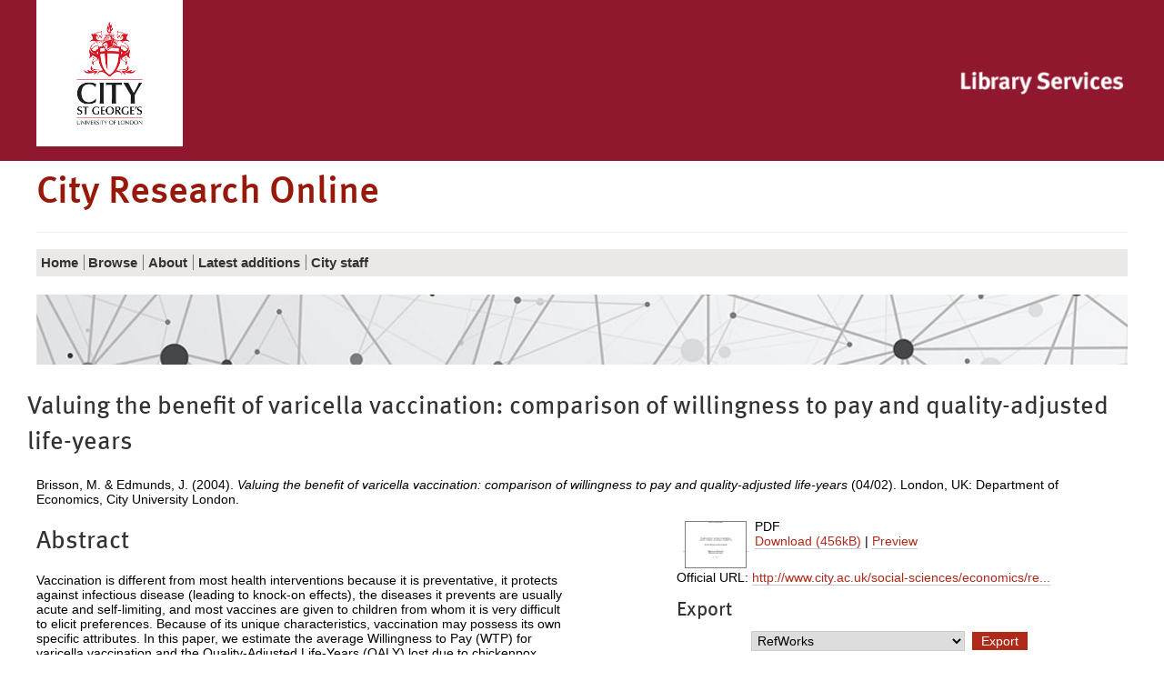

--- FILE ---
content_type: text/html; charset=utf-8
request_url: https://openaccess.city.ac.uk/id/eprint/1427/
body_size: 42541
content:
<!DOCTYPE html>
<html xmlns="http://www.w3.org/1999/xhtml" class="no-js" lang="en">
  <!--<![endif]-->
  <head>
    <meta charset="utf-8" />
    <meta http-equiv="X-UA-Compatible" content="IE=edge" />
    <meta name="viewport" content="width=device-width, initial-scale=1" />
    <title>City Research Online -  Valuing the benefit of varicella vaccination: comparison of willingness to pay and quality-adjusted life-years </title>
    <link rel="shortcut icon" href="/favicon.ico" type="image/x-icon" />
    <link rel="apple-touch-icon" href="/apple-touch-icon.png" />
    <link rel="mask-icon" href="/city.svg" color="#C00F23" />
    <script>
//<![CDATA[
(function(w,d,s,l,i){w[l]=w[l]||[];w[l].push({'gtm.start':
new Date().getTime(),event:'gtm.js'});var f=d.getElementsByTagName(s)[0],
j=d.createElement(s),dl=l!='dataLayer'?'&l='+l:'';j.async=true;j.src=
'https://www.googletagmanager.com/gtm.js?id='+i+dl;f.parentNode.insertBefore(j,f);
})(window,document,'script','dataLayer','GTM-LWNG');
//]]></script>
    <!--  -->
    <!--css-->
    <!--[if (gt IE 8) | (IEMobile)]><!-->
    <link href="/style/style.css" rel="stylesheet" type="text/css" />
    <!--<![endif]-->
    <!-- https://s1.city.ac.uk/cityr/css/style.css?v=20823 -->
    <!--[if (IE 9) & (!IEMobile)]>
<link rel="stylesheet" href="https://www.city.ac.uk/__data/assets/git_bridge/0018/344007/main/css/style-extra-2.css?v=20823" />
<link rel="stylesheet" href="https://www.city.ac.uk/__data/assets/git_bridge/0018/344007/main/css/style-extra-1.css?v=20823" />
<link rel="stylesheet" href="https://www.city.ac.uk/__data/assets/git_bridge/0018/344007/main/css/style-extra.css?v=20823" />
<![endif]-->
    <!--[if (lt IE 9) & (!IEMobile)]>
<link rel="stylesheet" href="https://www.city.ac.uk/__data/assets/git_bridge/0018/344007/main/css/style-oldIE.css?v=20823" />
<link rel="stylesheet" href="https://www.city.ac.uk/__data/assets/git_bridge/0018/344007/main/css/style-oldIE-extra-2.css?v=20823" />
<link rel="stylesheet" href="https://www.city.ac.uk/__data/assets/git_bridge/0018/344007/main/css/style-oldIE-extra-1.css?v=20823" />
<link rel="stylesheet" href="https://www.city.ac.uk/__data/assets/git_bridge/0018/344007/main/css/style-oldIE-extra.css?v=20823" />
<![endif]-->
    <!--[if (IE 7) & (!IEMobile)]>
<link rel="stylesheet" href="https://www.city.ac.uk/__data/assets/git_bridge/0018/344007/main/css/ie7.css?v=20823">
<![endif]-->
    <!--scripts-->
    <!--<script src="/javascript/modernizr.js"/>-->
    <meta name="city:layout" content="152590" />
    <meta name="city:design" content="180055" />
    <meta name="city:asset" content="179779" />
    <meta name="city:editor" content="sbbk522" />
    <meta content="Brisson, M." name="eprints.creators_name" />
<meta content="Edmunds, J." name="eprints.creators_name" />
<meta content="monograph" name="eprints.type" />
<meta content="2012-09-03 09:46:03" name="eprints.datestamp" />
<meta content="2025-06-12 13:47:31" name="eprints.lastmod" />
<meta content="show" name="eprints.metadata_visibility" />
<meta content="Valuing the benefit of varicella vaccination: comparison of willingness to pay and quality-adjusted life-years" name="eprints.title" />
<meta content="pub" name="eprints.ispublished" />
<meta content="HB" name="eprints.subjects" />
<meta content="RA" name="eprints.subjects" />
<meta content="public" name="eprints.full_text_status" />
<meta content="discussion_paper" name="eprints.monograph_type" />
<meta content="willingness to pay, standard gamble, quality-adjusted life-years, vaccination, attributes" name="eprints.keywords" />
<meta content="© 2004 the authors" name="eprints.note" />
<meta content="Vaccination is different from most health interventions because it is preventative, it protects against infectious disease (leading to knock-on effects), the diseases it prevents are usually acute and self-limiting, and most vaccines are given to children from whom it is very difficult to elicit preferences. Because of its unique characteristics, vaccination may possess its own specific attributes. In this paper, we estimate the average Willingness to Pay (WTP) for varicella vaccination and the Quality-Adjusted Life-Years (QALY) lost due to chickenpox using Contingent Valuation (CV), Standard Gamble and Health Utility Index Mark II (HUI2). Furthermore, we identify what attributes of vaccination are important to vaccinees and what elicitation technique can capture these components. To do this, we administered computerised interviews to a sample of parents attending primary Health Centres. Using CV we demonstrate that individuals are willing to pay more for vaccination than treatment. Furthermore, we show that prevention of work loss is an important intervention attribute for parents. On the other hand, consistent with economic theory, the elicitation techniques used to estimate QALYs (Standard Gamble and HUI2) did not capture non-health benefits. Finally, results elicited using the CV were correlated with QALYs measured through the HUI2 questionnaire." name="eprints.abstract" />
<meta content="2004" name="eprints.dates_date" />
<meta content="published" name="eprints.dates_date_type" />
<meta content="Discussion Paper Series" name="eprints.series" />
<meta content="Department of Economics, City University London" name="eprints.publisher" />
<meta content="London, UK" name="eprints.place_of_pub" />
<meta content="37" name="eprints.pages" />
<meta content="04/02" name="eprints.id_number" />
<meta content="City University London" name="eprints.institution" />
<meta content="Economics" name="eprints.department" />
<meta content="http://www.city.ac.uk/social-sciences/economics/research/discussion-papers" name="eprints.official_url" />
<meta content="  Brisson, M. &amp; Edmunds, J. (2004). Valuing the benefit of varicella vaccination: comparison of willingness to pay and quality-adjusted life-years (04/02). London, UK: Department of Economics, City University London.  " name="eprints.citation" />
<meta content="https://openaccess.city.ac.uk/id/eprint/1427/1/0402_brisson-edmunds.pdf" name="eprints.document_url" />
<link href="http://purl.org/DC/elements/1.0/" rel="schema.DC" />
<meta content="https://openaccess.city.ac.uk/id/eprint/1427/" name="DC.relation" />
<meta content="Valuing the benefit of varicella vaccination: comparison of willingness to pay and quality-adjusted life-years" name="DC.title" />
<meta content="Brisson, M." name="DC.creator" />
<meta content="Edmunds, J." name="DC.creator" />
<meta content="HB Economic Theory" name="DC.subject" />
<meta content="RA Public aspects of medicine" name="DC.subject" />
<meta content="Vaccination is different from most health interventions because it is preventative, it protects against infectious disease (leading to knock-on effects), the diseases it prevents are usually acute and self-limiting, and most vaccines are given to children from whom it is very difficult to elicit preferences. Because of its unique characteristics, vaccination may possess its own specific attributes. In this paper, we estimate the average Willingness to Pay (WTP) for varicella vaccination and the Quality-Adjusted Life-Years (QALY) lost due to chickenpox using Contingent Valuation (CV), Standard Gamble and Health Utility Index Mark II (HUI2). Furthermore, we identify what attributes of vaccination are important to vaccinees and what elicitation technique can capture these components. To do this, we administered computerised interviews to a sample of parents attending primary Health Centres. Using CV we demonstrate that individuals are willing to pay more for vaccination than treatment. Furthermore, we show that prevention of work loss is an important intervention attribute for parents. On the other hand, consistent with economic theory, the elicitation techniques used to estimate QALYs (Standard Gamble and HUI2) did not capture non-health benefits. Finally, results elicited using the CV were correlated with QALYs measured through the HUI2 questionnaire." name="DC.description" />
<meta content="Department of Economics, City University London" name="DC.publisher" />
<meta content="2004" name="DC.date" />
<meta content="Monograph" name="DC.type" />
<meta content="NonPeerReviewed" name="DC.type" />
<meta content="application/pdf" name="DC.format" />
<meta content="en" name="DC.language" />
<meta content="https://openaccess.city.ac.uk/id/eprint/1427/1/0402_brisson-edmunds.pdf" name="DC.identifier" />
<meta content="  Brisson, M. &amp; Edmunds, J. (2004). Valuing the benefit of varicella vaccination: comparison of willingness to pay and quality-adjusted life-years (04/02). London, UK: Department of Economics, City University London.  " name="DC.identifier" />
<meta content="http://www.city.ac.uk/social-sciences/economics/research/discussion-papers" name="DC.relation" />
<meta content="04/02" name="DC.relation" />
<meta content="04/02" name="DC.identifier" />
<!-- Highwire Press meta tags -->
<meta content="Valuing the benefit of varicella vaccination: comparison of willingness to pay and quality-adjusted life-years" name="citation_title" />
<meta content="Brisson, M." name="citation_author" />
<meta content="Edmunds, J." name="citation_author" />
<meta content="2004" name="citation_publication_date" />
<meta content="2012/09/03" name="citation_online_date" />
<meta content="City University London" name="citation_technical_report_institution" />
<meta content="https://openaccess.city.ac.uk/id/eprint/1427/1/0402_brisson-edmunds.pdf" name="citation_pdf_url" />
<meta content="2004" name="citation_date" />
<meta content="2004" name="citation_cover_date" />
<meta content="Discussion Paper Series" name="citation_series_title" />
<meta content="Department of Economics, City University London" name="citation_publisher" />
<meta content="Vaccination is different from most health interventions because it is preventative, it protects against infectious disease (leading to knock-on effects), the diseases it prevents are usually acute and self-limiting, and most vaccines are given to children from whom it is very difficult to elicit preferences. Because of its unique characteristics, vaccination may possess its own specific attributes. In this paper, we estimate the average Willingness to Pay (WTP) for varicella vaccination and the Quality-Adjusted Life-Years (QALY) lost due to chickenpox using Contingent Valuation (CV), Standard Gamble and Health Utility Index Mark II (HUI2). Furthermore, we identify what attributes of vaccination are important to vaccinees and what elicitation technique can capture these components. To do this, we administered computerised interviews to a sample of parents attending primary Health Centres. Using CV we demonstrate that individuals are willing to pay more for vaccination than treatment. Furthermore, we show that prevention of work loss is an important intervention attribute for parents. On the other hand, consistent with economic theory, the elicitation techniques used to estimate QALYs (Standard Gamble and HUI2) did not capture non-health benefits. Finally, results elicited using the CV were correlated with QALYs measured through the HUI2 questionnaire." name="citation_abstract" />
<meta content="en" name="citation_language" />
<meta content="willingness to pay; standard gamble; quality-adjusted life-years; vaccination; attributes; HB Economic Theory; RA Public aspects of medicine" name="citation_keywords" />
<!-- PRISM meta tags -->
<link href="https://www.w3.org/submissions/2020/SUBM-prism-20200910/" rel="schema.prism" />
<meta content="2012-09-03T09:46:03" name="prism.dateReceived" />
<meta content="2025-06-12T13:47:31" name="prism.modificationDate" />
<meta content="37" name="prism.pageCount" />
<meta content="Discussion Paper Series" name="prism.seriesTitle" />
<meta content="http://www.city.ac.uk/social-sciences/economics/research/discussion-papers" name="prism.link" />
<meta content="willingness to pay" name="prism.keyword" />
<meta content="standard gamble" name="prism.keyword" />
<meta content="quality-adjusted life-years" name="prism.keyword" />
<meta content="vaccination" name="prism.keyword" />
<meta content="attributes" name="prism.keyword" />
<meta content="HB Economic Theory" name="prism.keyword" />
<meta content="RA Public aspects of medicine" name="prism.keyword" />
<link href="https://openaccess.city.ac.uk/id/eprint/1427/" rel="canonical" />
<link title="OpenURL ContextObject" href="https://openaccess.city.ac.uk/cgi/export/eprint/1427/ContextObject/city-eprint-1427.xml" rel="alternate" type="text/xml; charset=utf-8" />
<link title="MODS" href="https://openaccess.city.ac.uk/cgi/export/eprint/1427/MODS/city-eprint-1427.xml" rel="alternate" type="text/xml; charset=utf-8" />
<link title="EP3 XML" href="https://openaccess.city.ac.uk/cgi/export/eprint/1427/XML/city-eprint-1427.xml" rel="alternate" type="application/vnd.eprints.data+xml; charset=utf-8" />
<link title="Dublin Core" href="https://openaccess.city.ac.uk/cgi/export/eprint/1427/DC/city-eprint-1427.txt" rel="alternate" type="text/plain; charset=utf-8" />
<link title="Refer" href="https://openaccess.city.ac.uk/cgi/export/eprint/1427/Refer/city-eprint-1427.refer" rel="alternate" type="text/plain" />
<link title="ASCII Citation" href="https://openaccess.city.ac.uk/cgi/export/eprint/1427/Text/city-eprint-1427.txt" rel="alternate" type="text/plain; charset=utf-8" />
<link title="METS" href="https://openaccess.city.ac.uk/cgi/export/eprint/1427/METS/city-eprint-1427.xml" rel="alternate" type="text/xml; charset=utf-8" />
<link title="RDF+XML" href="https://openaccess.city.ac.uk/cgi/export/eprint/1427/RDFXML/city-eprint-1427.rdf" rel="alternate" type="application/rdf+xml" />
<link title="Atom" href="https://openaccess.city.ac.uk/cgi/export/eprint/1427/Atom/city-eprint-1427.xml" rel="alternate" type="application/atom+xml;charset=utf-8" />
<link title="Multiline CSV" href="https://openaccess.city.ac.uk/cgi/export/eprint/1427/CSV/city-eprint-1427.csv" rel="alternate" type="text/csv; charset=utf-8" />
<link title="RIOXX2 XML" href="https://openaccess.city.ac.uk/cgi/export/eprint/1427/RIOXX2/city-eprint-1427.xml" rel="alternate" type="text/xml; charset=utf-8" />
<link title="EndNote" href="https://openaccess.city.ac.uk/cgi/export/eprint/1427/EndNote/city-eprint-1427.enw" rel="alternate" type="text/plain; charset=utf-8" />
<link title="JSON" href="https://openaccess.city.ac.uk/cgi/export/eprint/1427/JSON/city-eprint-1427.js" rel="alternate" type="application/json; charset=utf-8" />
<link title="OpenURL ContextObject in Span" href="https://openaccess.city.ac.uk/cgi/export/eprint/1427/COinS/city-eprint-1427.txt" rel="alternate" type="text/plain; charset=utf-8" />
<link title="MPEG-21 DIDL" href="https://openaccess.city.ac.uk/cgi/export/eprint/1427/DIDL/city-eprint-1427.xml" rel="alternate" type="text/xml; charset=utf-8" />
<link title="HTML Citation" href="https://openaccess.city.ac.uk/cgi/export/eprint/1427/HTML/city-eprint-1427.html" rel="alternate" type="text/html; charset=utf-8" />
<link title="Reference Manager" href="https://openaccess.city.ac.uk/cgi/export/eprint/1427/RIS/city-eprint-1427.ris" rel="alternate" type="text/plain" />
<link title="OPENAIRE" href="https://openaccess.city.ac.uk/cgi/export/eprint/1427/OPENAIRE/city-eprint-1427.xml" rel="alternate" type="application/xml; charset=utf-8" />
<link title="BibTeX" href="https://openaccess.city.ac.uk/cgi/export/eprint/1427/BibTeX/city-eprint-1427.bib" rel="alternate" type="text/plain; charset=utf-8" />
<link title="RDF+N-Triples" href="https://openaccess.city.ac.uk/cgi/export/eprint/1427/RDFNT/city-eprint-1427.nt" rel="alternate" type="text/plain" />
<link title="RDF+N3" href="https://openaccess.city.ac.uk/cgi/export/eprint/1427/RDFN3/city-eprint-1427.n3" rel="alternate" type="text/n3" />
<link title="Simple Metadata" href="https://openaccess.city.ac.uk/cgi/export/eprint/1427/LocalSimple/city-eprint-1427.txt" rel="alternate" type="text/plain; charset=utf-8" />
<link title="RefWorks" href="https://openaccess.city.ac.uk/cgi/export/eprint/1427/RefWorks/city-eprint-1427.ref" rel="alternate" type="text/plain" />
<link title="Dublin Core" href="https://openaccess.city.ac.uk/cgi/export/eprint/1427/DC_Ext/city-eprint-1427.txt" rel="alternate" type="text/plain; charset=utf-8" />
<link href="https://openaccess.city.ac.uk/" rel="Top" />
    <link href="https://openaccess.city.ac.uk/sword-app/servicedocument" rel="Sword" />
    <link href="https://openaccess.city.ac.uk/id/contents" rel="SwordDeposit" />
    <link href="https://openaccess.city.ac.uk/cgi/search" rel="Search" type="text/html" />
    <link title="City Research Online" href="https://openaccess.city.ac.uk/cgi/opensearchdescription" rel="Search" type="application/opensearchdescription+xml" />
    <script src="https://www.google.com/jsapi" type="text/javascript">
//padder
</script><script type="text/javascript">
// <![CDATA[
google.charts.load("current", {packages:["corechart", "geochart"]});
// ]]></script><script type="text/javascript">
// <![CDATA[
var eprints_http_root = "https://openaccess.city.ac.uk";
var eprints_http_cgiroot = "https://openaccess.city.ac.uk/cgi";
var eprints_oai_archive_id = "openaccess.city.ac.uk";
var eprints_logged_in = false;
var eprints_logged_in_userid = 0; 
var eprints_logged_in_username = ""; 
var eprints_logged_in_usertype = ""; 
var eprints_lang_id = "en";
// ]]></script>
    <style type="text/css">.ep_logged_in { display: none }</style>
    <link href="/style/auto-3.4.6.css?1769195958" rel="stylesheet" type="text/css" />
    <script src="/javascript/auto-3.4.6.js?1769195958" type="text/javascript">
//padder
</script>
    <!--[if lte IE 6]>
        <link rel="stylesheet" type="text/css" href="/style/ie6.css" />
   <![endif]-->
    <meta name="Generator" content="EPrints 3.4.6" />
    <meta http-equiv="Content-Type" content="text/html; charset=UTF-8" />
    <meta http-equiv="Content-Language" content="en" />
    

<script>
//<![CDATA[
if( window.location.search.includes('screen=Items') )
{
  document.write('<link rel="stylesheet" href="/style/wide.css" />');
}
//]]></script>

  </head>
  <body id="library" class="">
    <noscript>
      <iframe src="https://www.googletagmanager.com/ns.html?id=GTM-LWNG" height="0" width="0" style="display:none;visibility:hidden"></iframe>
    </noscript>
    <script>
//<![CDATA[ 
    var dataLayer = dataLayer || []; 
    dataLayer.push({'cgaProperty': 'UA-22178557-5'}); 
//]]></script>
    <header class="header">
      <!--noindex-->
      <a id="skip-to-content" class="skip" href="#content">
        <span>Skip to main content</span>
      </a>
      <a id="skip-to-accessibility" class="skip" href="https://libraryservices.city.ac.uk/support/online-content-accessibility-statement">
        <span>Skip to accessibility help</span>
      </a>
      <div class="header__util">
        <div class="container container-multiple">
          <div class="header_cell">
            <div class="header__logo">
              <a href="https://www.city.ac.uk/">
                <img class="header__logo__img" src="/images/city-logo.jpg" alt="City, University of London" />
              </a>
            </div>
          </div>
          <ul class="header__util__misc">
            <li>
		<ul id="ep_tm_menu_tools" class="ep_tm_key_tools"></ul>
            </li>
          </ul>
          <ul class="header__util__audience">
          </ul>
          <div class="header_cell header_library">
            <div class="header__logo__library">
              <a href="https://www.city.ac.uk/library">
                <img class="header__logo__img" src="/images/CityLibrary2016small.png" alt="City, University of London Library" />
              </a>
            </div>
          </div>
        </div>
      </div>
      <div class="container container-multiple header__logo-nav-wrapper">
        <div class="header_logos">
          <div class="header_cell header_title">
            <div>
              <h1>
                City Research Online
              </h1>
            </div>
          </div>
        </div>
	<ul id="ep_tm_menu_tools" class="ep_tm_key_tools"></ul>
      </div>
    </header>
    <div id="container" class="nav container">
      <!--noindex-->
      <!-- primary nav-->
      <div class="slice-title">
        <!-- school home link -->
        <!--<a href="https://www.city.ac.uk/library/home">Library Services</a>-->
      </div>
      <div id="slice-navigation" class="toggle ">
        <ol id="primary-nav" data-url="https://www.city.ac.uk/library/home">
          <!-- home page when on subsite -->
          <li class="nav-home nav-home-c">
            <a href="/">
              <span>Home</span>
            </a>
          </li>
          <!-- pn -->
          <li class="sub-menu-parent">
            <a href="/view/">
              <span>
		Browse
              </span>
            </a>
	    <ul class="sub-menu">
        <li>
            <a href="/view/year/">
              <span>
                Browse by 
                Year
              </span>
            </a>
          </li>
          <li>
            <a href="/view/subjects/">
              <span>
                Browse by 
                Subject
              </span>
            </a>
          </li>
          <li>
            <a href="/view/divisions/">
              <span>
                Browse by 
                Schools and Departments
              </span>
            </a>
          </li>
          <li>
            <a href="/view/divisions2/">
              <span>
                Browse by 
                Schools and Department by Authors
              </span>
            </a>
          </li>
          <li>
            <a href="/view/creators_id/">
              <span>
                Browse by 
                City Author
              </span>
            </a>
          </li>
          <li>
            <a href="/view/creators/">
              <span>
                Browse by 
                Author
              </span>
            </a>
          </li>
	</ul>
          </li>
          <li class="sub-menu-parent">
            <a href="/information.html">
              <span>
                About
              </span>
            </a>
	    <ul class="sub-menu">
        	<li>
	            <a href="/policies.html">
        	      <span>
			Policy
        	      </span>
	            </a>
        	  </li>
            </ul>
          </li>
          <li>
            <a href="/cgi/latest_tool">
              <span>
                Latest additions
              </span>
            </a>
          </li>
          <li>
            <a href="/city_staff.html">
              <span>
               City staff
              </span>
            </a>
          </li>
          <!-- pn 2 -->
          <!-- pn 3 -->
        </ol>
        <!-- end #primary-nav -->
      </div>
      <!-- end #slice-navigation-->
      <!-- New Nav-->
      <div class="primary-menu-wrapper">
        <!-- school home link -->
        <a class="primary-menu-toggle" href="#">
          <span class="primary-menu-toggle__icon fa fa-bars"></span>
          <span class="primary-menu-toggle__section-name">Library Services</span>
        </a>
      </div>
      <!--endnoindex-->
    </div>
    <div class="search_form image_only container container-multiple">
    </div>

    <div class="library-home-background">
      <div class="container container-multiple">
      <div class="row responsive-wrapper" id="content">
	<h2 class="title">

Valuing the benefit of varicella vaccination: comparison of willingness to pay and quality-adjusted life-years

</h2>
          <div class="col-xs-24">
            <div class="ep_tm_page_content">
              <div class="ep_summary_content"><div class="ep_summary_content_top"></div><div class="ep_summary_content_left"></div><div class="ep_summary_content_right"></div><div class="ep_summary_content_main">

  <!-- EPrint Citation -->
  <p style="margin-bottom: 1em">
    


    <span id="creators_name_1427_init"><span class="person"><span class="person_name">Brisson, M.</span></span> &amp; <span class="person"><span class="person_name">Edmunds, J.</span></span></span> (2004).
    <em>Valuing the benefit of varicella vaccination: comparison of willingness to pay and quality-adjusted life-years</em> (04/02).
    London, UK: Department of Economics, City University London.
  


  </p>

  

  <!--- Two Col Layout -->
  <div class="col-xs-24">
  
  <!-- First Col -->
  <div class="col-md-12">
  
    <h2>Abstract</h2>
    <p style="text-align: left; margin: 1em auto 0em auto"><p class="ep_field_para">Vaccination is different from most health interventions because it is preventative, it protects against infectious disease (leading to knock-on effects), the diseases it prevents are usually acute and self-limiting, and most vaccines are given to children from whom it is very difficult to elicit preferences. Because of its unique characteristics, vaccination may possess its own specific attributes. In this paper, we estimate the average Willingness to Pay (WTP) for varicella vaccination and the Quality-Adjusted Life-Years (QALY) lost due to chickenpox using Contingent Valuation (CV), Standard Gamble and Health Utility Index Mark II (HUI2). Furthermore, we identify what attributes of vaccination are important to vaccinees and what elicitation technique can capture these components. To do this, we administered computerised interviews to a sample of parents attending primary Health Centres. Using CV we demonstrate that individuals are willing to pay more for vaccination than treatment. Furthermore, we show that prevention of work loss is an important intervention attribute for parents. On the other hand, consistent with economic theory, the elicitation techniques used to estimate QALYs (Standard Gamble and HUI2) did not capture non-health benefits. Finally, results elicited using the CV were correlated with QALYs measured through the HUI2 questionnaire.</p></p>
  

  <!--Extra Metadata -->
  <table style="margin-bottom: 1em; margin-top: 1em;" cellpadding="3" id="extra_metadata">
    <tr>
      <th align="right">Publication Type:</th>
      <td>
        Monograph
        
        (Discussion Paper)
        
        
      </td>
    </tr>
    
    
      
    
      
        <tr>
          <th align="right">Additional Information:</th>
          <td valign="top">© 2004 the authors</td>
        </tr>
      
    
      
        <tr>
          <th align="right">Publisher Keywords:</th>
          <td valign="top">willingness to pay, standard gamble, quality-adjusted life-years, vaccination, attributes</td>
        </tr>
      
    
      
        <tr>
          <th align="right">Subjects:</th>
          <td valign="top"><a href="https://openaccess.city.ac.uk/view/subjects/H.html">H Social Sciences</a> &gt; <a href="https://openaccess.city.ac.uk/view/subjects/HB.html">HB Economic Theory</a><br /><a href="https://openaccess.city.ac.uk/view/subjects/R.html">R Medicine</a> &gt; <a href="https://openaccess.city.ac.uk/view/subjects/RA.html">RA Public aspects of medicine</a></td>
        </tr>
      
    
      
        <tr>
          <th align="right">Departments:</th>
          <td valign="top"><a href="https://openaccess.city.ac.uk/view/divisions/GPOLGA/">School of Policy &amp; Global Affairs</a> &gt; <a href="https://openaccess.city.ac.uk/view/divisions/GPECON/">Department of Economics</a> &gt; <a href="https://openaccess.city.ac.uk/view/divisions/SSECON=5FDPS/">Discussion Paper Series</a></td>
        </tr>
      
    
      
    
      
    
  </table>

  <!-- End First Col -->
  </div>

  <div class="col-md-2"></div>

  <!-- Second Col -->
  <div class="col-md-10">
  <!-- Document Citation -->
  

    
  
    
      
      <div>
        
          <div class="ep_summary_page_document">
            <span><a href="https://openaccess.city.ac.uk/id/eprint/1427/1/0402_brisson-edmunds.pdf" onmouseover="EPJS_ShowPreview( event, 'doc_preview_10180', 'right' );" onblur="EPJS_HidePreview( event, 'doc_preview_10180', 'right' );" class="ep_document_link" onfocus="EPJS_ShowPreview( event, 'doc_preview_10180', 'right' );" onmouseout="EPJS_HidePreview( event, 'doc_preview_10180', 'right' );"><img src="https://openaccess.city.ac.uk/1427/1.hassmallThumbnailVersion/0402_brisson-edmunds.pdf" title="0402_brisson-edmunds.pdf" class="ep_doc_icon" alt="[thumbnail of 0402_brisson-edmunds.pdf]" border="0" /></a><div class="ep_preview" id="doc_preview_10180"><div><div><span><img src="https://openaccess.city.ac.uk/1427/1.haspreviewThumbnailVersion/0402_brisson-edmunds.pdf" class="ep_preview_image" alt="" border="0" id="doc_preview_10180_img" /><div class="ep_preview_title">Preview</div></span></div></div></div></span>
            <span>
              

<!-- document citation -->


<span class="ep_document_citation">
PDF



</span>

<br />
              <a href="https://openaccess.city.ac.uk/id/eprint/1427/1/0402_brisson-edmunds.pdf" class="ep_document_link">Download (456kB)</a> 
              | <a title=" Preview " href="https://openaccess.city.ac.uk/1427/1.haspreviewThumbnailVersion/0402_brisson-edmunds.pdf" rel="lightbox[docs] nofollow">Preview</a>
              
  
              <ul>
              
              </ul>
            </span>
          </div>
        
      </div>
      <div style="clear: both;"></div>
    
  

  <!-- URLs -->
  

  
    <div style="margin-bottom: 1em">
      Official URL: <a href="http://www.city.ac.uk/social-sciences/economics/research/discussion-papers" target="0">http://www.city.ac.uk/social-sciences/economics/re...</a>
    </div>
  

  <h3>Export</h3>
  <div style="margin-bottom: 1em" class="ep_block"><form accept-charset="utf-8" method="get" action="https://openaccess.city.ac.uk/cgi/export_redirect">
  <input value="1427" name="eprintid" id="eprintid" type="hidden" />
  <select aria-labelledby="exportbutton" name="format">
    <option value="RefWorks">RefWorks</option>
    <option value="ContextObject">OpenURL ContextObject</option>
    <option value="MODS">MODS</option>
    <option value="XML">EP3 XML</option>
    <option value="DC">Dublin Core</option>
    <option value="Refer">Refer</option>
    <option value="Text">ASCII Citation</option>
    <option value="METS">METS</option>
    <option value="RDFXML">RDF+XML</option>
    <option value="Atom">Atom</option>
    <option value="CSV">Multiline CSV</option>
    <option value="RIOXX2">RIOXX2 XML</option>
    <option value="EndNote">EndNote</option>
    <option value="JSON">JSON</option>
    <option value="COinS">OpenURL ContextObject in Span</option>
    <option value="DIDL">MPEG-21 DIDL</option>
    <option value="HTML">HTML Citation</option>
    <option value="RIS">Reference Manager</option>
    <option value="OPENAIRE">OPENAIRE</option>
    <option value="BibTeX">BibTeX</option>
    <option value="RDFNT">RDF+N-Triples</option>
    <option value="RDFN3">RDF+N3</option>
    <option value="LocalSimple">Simple Metadata</option>
    <option value="DC_Ext">Dublin Core</option>
  </select>
  <input value="Export" class="ep_form_action_button" id="exportbutton" type="submit" />
</form></div>

  <!-- CITY-85: [2016-05-10/drn] Added Altmetic badge to summary page. -->
  <div class="addtoany_share_buttons"><a href="https://www.addtoany.com/share?linkurl=https://openaccess.city.ac.uk/id/eprint/1427&amp;title=Valuing the benefit of varicella vaccination: comparison of willingness to pay and quality-adjusted life-years" target="_blank"><img src="/images/shareicon/a2a.svg" class="ep_form_action_button" alt="Add to Any" /></a><a href="https://www.addtoany.com/add_to/twitter?linkurl=https://openaccess.city.ac.uk/id/eprint/1427&amp;linkname=Valuing the benefit of varicella vaccination: comparison of willingness to pay and quality-adjusted life-years" target="_blank"><img src="/images/shareicon/twitter.svg" class="ep_form_action_button" alt="Add to Twitter" /></a><a href="https://www.addtoany.com/add_to/facebook?linkurl=https://openaccess.city.ac.uk/id/eprint/1427&amp;linkname=Valuing the benefit of varicella vaccination: comparison of willingness to pay and quality-adjusted life-years" target="_blank"><img src="/images/shareicon/facebook.svg" class="ep_form_action_button" alt="Add to Facebook" /></a><a href="https://www.addtoany.com/add_to/linkedin?linkurl=https://openaccess.city.ac.uk/id/eprint/1427&amp;linkname=Valuing the benefit of varicella vaccination: comparison of willingness to pay and quality-adjusted life-years" target="_blank"><img src="/images/shareicon/linkedin.svg" class="ep_form_action_button" alt="Add to Linkedin" /></a><a href="https://www.addtoany.com/add_to/pinterest?linkurl=https://openaccess.city.ac.uk/id/eprint/1427&amp;linkname=Valuing the benefit of varicella vaccination: comparison of willingness to pay and quality-adjusted life-years" target="_blank"><img src="/images/shareicon/pinterest.svg" class="ep_form_action_button" alt="Add to Pinterest" /></a><a href="https://www.addtoany.com/add_to/email?linkurl=https://openaccess.city.ac.uk/id/eprint/1427&amp;linkname=Valuing the benefit of varicella vaccination: comparison of willingness to pay and quality-adjusted life-years" target="_blank"><img src="/images/shareicon/email.svg" class="ep_form_action_button" alt="Add to Email" /></a></div>
  
    <div style="text-align: left;" class="ep_block altmetric-div">
      <script src="https://d1bxh8uas1mnw7.cloudfront.net/assets/embed.js">// <!-- No script --></script>
      <div data-badge-popover="right" data-badge-type="2" data-doi="04/02" data-hide-no-mentions="true" class="altmetric-embed"></div>
    </div>
  

  
<h3 class="irstats2_summary_page_header">Downloads</h3>
<div class="irstats2_summary_page_container">
<p>Downloads per month over past year</p>
<div id="irstats2_summary_page_downloads" class="irstats2_graph"></div>
<p style="text-align:center"><a href="#" id="irstats2_summary_page:link">View more statistics</a></p>
</div>
<script type="text/javascript">
document.observe("dom:loaded",function(){

                var irstats2_summary_page_eprintid = '1427';

                $( 'irstats2_summary_page:link' ).setAttribute( 'href', '/cgi/stats/report/eprint/' + irstats2_summary_page_eprintid );

                new EPJS_Stats_GoogleGraph ( { 'context': {
                        'range':'1y',
                        'set_name': 'eprint',
                        'set_value': irstats2_summary_page_eprintid,
                        'datatype':'downloads' },
                        'options': {
                        'container_id': 'irstats2_summary_page_downloads', 'date_resolution':'month','graph_type':'column'
                        } } );
                });

</script>
  

  <!--End Second Col -->
  </div>

</div>

  
  

  <div style="clear: both; height: 1em;"></div>

<!--
  <epc:if test="!$flags{preview}">
    <h3>Actions (login required)</h3>
    <table class="ep_summary_page_actions">
    <epc:foreach expr="action_list('eprint_summary_page_actions',$item)" iterator="action">
      <tr>
        <td><epc:print expr="$action.action_icon()" /></td>
        <td><epc:print expr="$action.action_title()" /></td>
      </tr>
    </epc:foreach>
    </table>
  </epc:if>
-->
  
</div><div class="ep_summary_content_bottom"><div class="ep_summary_box ep_plugin_summary_box_metadata" id="ep_summary_box_1"><div class="ep_summary_box_title"><div class="ep_no_js">Metadata</div><div class="ep_only_js" id="ep_summary_box_1_colbar" style="display: none"><a href="#" onclick="EPJS_blur(event); EPJS_toggleSlideScroll('ep_summary_box_1_content',true,'ep_summary_box_1');EPJS_toggle('ep_summary_box_1_colbar',true);EPJS_toggle('ep_summary_box_1_bar',false);return false" class="ep_box_collapse_link"><img src="/style/images/minus.png" alt="-" border="0" /> Metadata</a></div><div class="ep_only_js" id="ep_summary_box_1_bar"><a href="#" onclick="EPJS_blur(event); EPJS_toggleSlideScroll('ep_summary_box_1_content',false,'ep_summary_box_1');EPJS_toggle('ep_summary_box_1_colbar',false);EPJS_toggle('ep_summary_box_1_bar',true);return false" class="ep_box_collapse_link"><img src="/style/images/plus.png" alt="+" border="0" /> Metadata</a></div></div><div class="ep_summary_box_body" id="ep_summary_box_1_content" style="display: none"><div id="ep_summary_box_1_content_inner"><table id="metadata_box_summary_table"><tr><th>Creators:</th><td><span class="person"><span class="person_name">Brisson, M.</span></span><br /><span class="person"><span class="person_name">Edmunds, J.</span></span></td></tr><tr><th>Status:</th><td>Published</td></tr><tr><th>Publisher:</th><td>Department of Economics, City University London</td></tr><tr><th>URI:</th><td><a href="https://openaccess.city.ac.uk/id/eprint/1427">https://openaccess.city.ac.uk/id/eprint/1427</a></td></tr><tr><th>Date available in CRO:</th><td>03 Sep 2012 09:46</td></tr><tr><th>Dates:</th><td><div class="ep_compound ep_dates"><div class="ep_compound_header_row"><div data-row-cell-index="0" class="ep_compound_header_cell">Date</div><div data-row-cell-index="0" class="ep_compound_header_cell">Event</div></div><div data-row-index="0" class="ep_compound_data_row"><div data-row-cell-index="0" class="ep_compound_data_row_cell">2004</div><div data-row-cell-index="1" class="ep_compound_data_row_cell">Published</div></div></div></td></tr></table></div></div></div><div class="ep_summary_box ep_plugin_summary_box_corerecommender" id="ep_summary_box_2"><div class="ep_summary_box_title"><div class="ep_no_js">CORE (COnnecting REpositories)</div><div class="ep_only_js" id="ep_summary_box_2_colbar"><a href="#" onclick="EPJS_blur(event); EPJS_toggleSlideScroll('ep_summary_box_2_content',true,'ep_summary_box_2');EPJS_toggle('ep_summary_box_2_colbar',true);EPJS_toggle('ep_summary_box_2_bar',false);return false" class="ep_box_collapse_link"><img src="/style/images/minus.png" alt="-" border="0" /> CORE (COnnecting REpositories)</a></div><div class="ep_only_js" id="ep_summary_box_2_bar" style="display: none"><a href="#" onclick="EPJS_blur(event); EPJS_toggleSlideScroll('ep_summary_box_2_content',false,'ep_summary_box_2');EPJS_toggle('ep_summary_box_2_colbar',true);EPJS_toggle('ep_summary_box_2_bar',false);return false" class="ep_box_collapse_link"><img src="/style/images/plus.png" alt="+" border="0" /> CORE (COnnecting REpositories)</a></div></div><div class="ep_summary_box_body" id="ep_summary_box_2_content"><div id="ep_summary_box_2_content_inner"><div id="coreRecommenderOutput"></div><script type="text/javascript">
            (function (d, s, idScript, idRec, userInput) {
                var coreAddress = 'https://core.ac.uk';
                var js, fjs = d.getElementsByTagName(s)[0];
                if (d.getElementById(idScript))
                    return;
                js = d.createElement(s);
                js.id = idScript;
                js.src = coreAddress + '/recommender-plugin/embed.js';
                fjs.parentNode.insertBefore(js, fjs);

                localStorage.setItem('idRecommender', idRec);
                localStorage.setItem('userInput', JSON.stringify(userInput));

                
            }(document, 'script', 'recommender-embed', '278316', {}));</script></div></div></div><div class="ep_summary_box ep_plugin_summary_box_actions" id="ep_summary_box_3"><div class="ep_summary_box_title"><div class="ep_no_js">Actions (login required)</div><div class="ep_only_js" id="ep_summary_box_3_colbar"><a href="#" onclick="EPJS_blur(event); EPJS_toggleSlideScroll('ep_summary_box_3_content',true,'ep_summary_box_3');EPJS_toggle('ep_summary_box_3_colbar',true);EPJS_toggle('ep_summary_box_3_bar',false);return false" class="ep_box_collapse_link"><img src="/style/images/minus.png" alt="-" border="0" /> Actions (login required)</a></div><div class="ep_only_js" id="ep_summary_box_3_bar" style="display: none"><a href="#" onclick="EPJS_blur(event); EPJS_toggleSlideScroll('ep_summary_box_3_content',false,'ep_summary_box_3');EPJS_toggle('ep_summary_box_3_colbar',true);EPJS_toggle('ep_summary_box_3_bar',false);return false" class="ep_box_collapse_link"><img src="/style/images/plus.png" alt="+" border="0" /> Actions (login required)</a></div></div><div class="ep_summary_box_body" id="ep_summary_box_3_content"><div id="ep_summary_box_3_content_inner">

  
    <h3>Actions (login required)</h3>
    <div class="ep_summary_page_actions">
    
      <div>
        <span><a href="/cgi/users/home?screen=EPrint%3A%3AView&amp;eprintid=1427"><img title="Admin Login button" src="/style/images/action_view.png" class="ep_form_action_icon" role="button" alt="Admin Login" /></a></span>
        <span>Admin Login</span>
      </div>
    
    </div>
  

</div></div></div></div><div class="ep_summary_content_after"></div></div>
            </div>
          </div>
        </div>
      </div>
    </div>
    <!--end #container-->
    <!--noindex-->
    <!--noindex-->
    <footer class="footer2016">
      <div class="footer2016__social">
        <div class="container container-multiple">
          <div class="row">
            <div class="col-xs-24">
              <div class="social-panel">
		<div class="ep_city_login_status"><a href="/cgi/users/home" class="ep_tm_key_tools_item_link">Admin Login</a></div>
		<a class="link link--social-text" href="mailto:publications@city.ac.uk">Contact Us</a>
                <div class="social-panel__icons">
                  <a class="link link--social-icon" href="https://twitter.com/City_Research" aria-label="City Research on Twitter">
                    <span class="fa fa-fw fa-twitter"></span>
                  </a>
                </div>
              </div>
            </div>
          </div>
        </div>
      </div>
    </footer>
    <!--endnoindex-->
    <!--Persona:[]-->
    <!--endnoindex-->
    <!--scripts-->
    <script>
//<![CDATA[
if (navigator.userAgent.match(/IEMobile\/10\.0/)) {
  var msViewportStyle = document.createElement('style');
  msViewportStyle.appendChild(document.createTextNode('@-ms-viewport{width:auto!important}'));
  document.querySelector('head').appendChild(msViewportStyle);
}
//]]></script>
    <script>
//<![CDATA[
var cityVersion = "20823."; 
//]]></script>
    <!--<script src="//s1.city.ac.uk/cityr/js/CITY_R.min.js?v=20823"/>-->
    <script>
//<![CDATA[
  //the static file version string
  //CITY.setVersion("20823.");
  //the google analytics tracking id
  /*CITY.setGaAccount("UA-22178557-5");*/
//]]></script>
  </body>
</html>